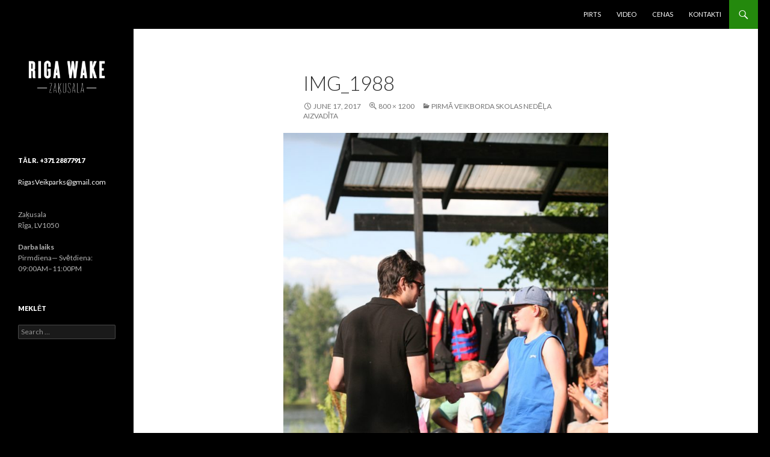

--- FILE ---
content_type: text/html; charset=UTF-8
request_url: http://rigawakepark.lv/2017/06/17/pirma-veikborda-skolas-nedela-aizvadita/img_1988/
body_size: 24991
content:
<!DOCTYPE html>
<!--[if IE 7]>
<html class="ie ie7" lang="en-US">
<![endif]-->
<!--[if IE 8]>
<html class="ie ie8" lang="en-US">
<![endif]-->
<!--[if !(IE 7) & !(IE 8)]><!-->
<html lang="en-US">
<!--<![endif]-->
<head>
	<meta charset="UTF-8">
	<meta name="viewport" content="width=device-width">
	<title>IMG_1988 | Riga Wake</title>
	<link rel="profile" href="http://gmpg.org/xfn/11">
	<link rel="pingback" href="http://rigawakepark.lv/xmlrpc.php">
	<!--[if lt IE 9]>
	<script src="http://rigawakepark.lv/wp-content/themes/twentyfourteen/js/html5.js"></script>
	<![endif]-->
	<link rel='dns-prefetch' href='//maxcdn.bootstrapcdn.com' />
<link rel='dns-prefetch' href='//fonts.googleapis.com' />
<link rel='dns-prefetch' href='//s.w.org' />
<link href='https://fonts.gstatic.com' crossorigin rel='preconnect' />
<link rel="alternate" type="application/rss+xml" title="Riga Wake &raquo; Feed" href="http://rigawakepark.lv/feed/" />
<link rel="alternate" type="application/rss+xml" title="Riga Wake &raquo; Comments Feed" href="http://rigawakepark.lv/comments/feed/" />
<link rel="alternate" type="application/rss+xml" title="Riga Wake &raquo; IMG_1988 Comments Feed" href="http://rigawakepark.lv/2017/06/17/pirma-veikborda-skolas-nedela-aizvadita/img_1988/feed/" />
		<script type="text/javascript">
			window._wpemojiSettings = {"baseUrl":"https:\/\/s.w.org\/images\/core\/emoji\/11.2.0\/72x72\/","ext":".png","svgUrl":"https:\/\/s.w.org\/images\/core\/emoji\/11.2.0\/svg\/","svgExt":".svg","source":{"concatemoji":"http:\/\/rigawakepark.lv\/wp-includes\/js\/wp-emoji-release.min.js?ver=5.1.19"}};
			!function(e,a,t){var n,r,o,i=a.createElement("canvas"),p=i.getContext&&i.getContext("2d");function s(e,t){var a=String.fromCharCode;p.clearRect(0,0,i.width,i.height),p.fillText(a.apply(this,e),0,0);e=i.toDataURL();return p.clearRect(0,0,i.width,i.height),p.fillText(a.apply(this,t),0,0),e===i.toDataURL()}function c(e){var t=a.createElement("script");t.src=e,t.defer=t.type="text/javascript",a.getElementsByTagName("head")[0].appendChild(t)}for(o=Array("flag","emoji"),t.supports={everything:!0,everythingExceptFlag:!0},r=0;r<o.length;r++)t.supports[o[r]]=function(e){if(!p||!p.fillText)return!1;switch(p.textBaseline="top",p.font="600 32px Arial",e){case"flag":return s([55356,56826,55356,56819],[55356,56826,8203,55356,56819])?!1:!s([55356,57332,56128,56423,56128,56418,56128,56421,56128,56430,56128,56423,56128,56447],[55356,57332,8203,56128,56423,8203,56128,56418,8203,56128,56421,8203,56128,56430,8203,56128,56423,8203,56128,56447]);case"emoji":return!s([55358,56760,9792,65039],[55358,56760,8203,9792,65039])}return!1}(o[r]),t.supports.everything=t.supports.everything&&t.supports[o[r]],"flag"!==o[r]&&(t.supports.everythingExceptFlag=t.supports.everythingExceptFlag&&t.supports[o[r]]);t.supports.everythingExceptFlag=t.supports.everythingExceptFlag&&!t.supports.flag,t.DOMReady=!1,t.readyCallback=function(){t.DOMReady=!0},t.supports.everything||(n=function(){t.readyCallback()},a.addEventListener?(a.addEventListener("DOMContentLoaded",n,!1),e.addEventListener("load",n,!1)):(e.attachEvent("onload",n),a.attachEvent("onreadystatechange",function(){"complete"===a.readyState&&t.readyCallback()})),(n=t.source||{}).concatemoji?c(n.concatemoji):n.wpemoji&&n.twemoji&&(c(n.twemoji),c(n.wpemoji)))}(window,document,window._wpemojiSettings);
		</script>
		<style type="text/css">
img.wp-smiley,
img.emoji {
	display: inline !important;
	border: none !important;
	box-shadow: none !important;
	height: 1em !important;
	width: 1em !important;
	margin: 0 .07em !important;
	vertical-align: -0.1em !important;
	background: none !important;
	padding: 0 !important;
}
</style>
	<link rel='stylesheet' id='wp-block-library-css'  href='http://rigawakepark.lv/wp-includes/css/dist/block-library/style.min.css?ver=5.1.19' type='text/css' media='all' />
<link rel='stylesheet' id='easy-facebook-likebox-plugin-styles-css'  href='http://rigawakepark.lv/wp-content/plugins/easy-facebook-likebox/public/assets/css/public.css?ver=4.3.7' type='text/css' media='all' />
<link rel='stylesheet' id='easy-facebook-likebox-font-awesome-css'  href='http://rigawakepark.lv/wp-content/plugins/easy-facebook-likebox/public/assets/css/font-awesome.css?ver=4.3.7' type='text/css' media='all' />
<link rel='stylesheet' id='easy-facebook-likebox-animate-css'  href='http://rigawakepark.lv/wp-content/plugins/easy-facebook-likebox/public/assets/css/animate.css?ver=4.3.7' type='text/css' media='all' />
<link rel='stylesheet' id='easy-facebook-likebox-popup-styles-css'  href='http://rigawakepark.lv/wp-content/plugins/easy-facebook-likebox/public/assets/popup/magnific-popup.css?ver=4.3.7' type='text/css' media='all' />
<link rel='stylesheet' id='sb_instagram_styles-css'  href='http://rigawakepark.lv/wp-content/plugins/instagram-feed/css/sb-instagram.min.css?ver=1.12' type='text/css' media='all' />
<link rel='stylesheet' id='sb-font-awesome-css'  href='https://maxcdn.bootstrapcdn.com/font-awesome/4.7.0/css/font-awesome.min.css' type='text/css' media='all' />
<link rel='stylesheet' id='twentyfourteen-lato-css'  href='https://fonts.googleapis.com/css?family=Lato%3A300%2C400%2C700%2C900%2C300italic%2C400italic%2C700italic&#038;subset=latin%2Clatin-ext' type='text/css' media='all' />
<link rel='stylesheet' id='genericons-css'  href='http://rigawakepark.lv/wp-content/themes/twentyfourteen/genericons/genericons.css?ver=3.0.3' type='text/css' media='all' />
<link rel='stylesheet' id='twentyfourteen-style-css'  href='http://rigawakepark.lv/wp-content/themes/twentyfourteen/style.css?ver=5.1.19' type='text/css' media='all' />
<!--[if lt IE 9]>
<link rel='stylesheet' id='twentyfourteen-ie-css'  href='http://rigawakepark.lv/wp-content/themes/twentyfourteen/css/ie.css?ver=20131205' type='text/css' media='all' />
<![endif]-->
<link rel='stylesheet' id='mediaelement-css'  href='http://rigawakepark.lv/wp-includes/js/mediaelement/mediaelementplayer-legacy.min.css?ver=4.2.6-78496d1' type='text/css' media='all' />
<link rel='stylesheet' id='wp-mediaelement-css'  href='http://rigawakepark.lv/wp-includes/js/mediaelement/wp-mediaelement.min.css?ver=5.1.19' type='text/css' media='all' />
<script type='text/javascript' src='http://rigawakepark.lv/wp-includes/js/jquery/jquery.js?ver=1.12.4'></script>
<script type='text/javascript' src='http://rigawakepark.lv/wp-includes/js/jquery/jquery-migrate.min.js?ver=1.4.1'></script>
<script type='text/javascript' src='http://rigawakepark.lv/wp-content/plugins/easy-facebook-likebox/public/assets/popup/jquery.magnific-popup.min.js?ver=4.3.7'></script>
<script type='text/javascript' src='http://rigawakepark.lv/wp-content/plugins/easy-facebook-likebox/public/assets/js/jquery.cookie.js?ver=4.3.7'></script>
<script type='text/javascript'>
/* <![CDATA[ */
var public_ajax = {"ajax_url":"http:\/\/rigawakepark.lv\/wp-admin\/admin-ajax.php"};
var public_ajax = {"ajax_url":"http:\/\/rigawakepark.lv\/wp-admin\/admin-ajax.php"};
/* ]]> */
</script>
<script type='text/javascript' src='http://rigawakepark.lv/wp-content/plugins/easy-facebook-likebox/public/assets/js/public.js?ver=4.3.7'></script>
<script type='text/javascript' src='http://rigawakepark.lv/wp-content/themes/twentyfourteen/js/keyboard-image-navigation.js?ver=20130402'></script>
<script type='text/javascript'>
var mejsL10n = {"language":"en","strings":{"mejs.install-flash":"You are using a browser that does not have Flash player enabled or installed. Please turn on your Flash player plugin or download the latest version from https:\/\/get.adobe.com\/flashplayer\/","mejs.fullscreen-off":"Turn off Fullscreen","mejs.fullscreen-on":"Go Fullscreen","mejs.download-video":"Download Video","mejs.fullscreen":"Fullscreen","mejs.time-jump-forward":["Jump forward 1 second","Jump forward %1 seconds"],"mejs.loop":"Toggle Loop","mejs.play":"Play","mejs.pause":"Pause","mejs.close":"Close","mejs.time-slider":"Time Slider","mejs.time-help-text":"Use Left\/Right Arrow keys to advance one second, Up\/Down arrows to advance ten seconds.","mejs.time-skip-back":["Skip back 1 second","Skip back %1 seconds"],"mejs.captions-subtitles":"Captions\/Subtitles","mejs.captions-chapters":"Chapters","mejs.none":"None","mejs.mute-toggle":"Mute Toggle","mejs.volume-help-text":"Use Up\/Down Arrow keys to increase or decrease volume.","mejs.unmute":"Unmute","mejs.mute":"Mute","mejs.volume-slider":"Volume Slider","mejs.video-player":"Video Player","mejs.audio-player":"Audio Player","mejs.ad-skip":"Skip ad","mejs.ad-skip-info":["Skip in 1 second","Skip in %1 seconds"],"mejs.source-chooser":"Source Chooser","mejs.stop":"Stop","mejs.speed-rate":"Speed Rate","mejs.live-broadcast":"Live Broadcast","mejs.afrikaans":"Afrikaans","mejs.albanian":"Albanian","mejs.arabic":"Arabic","mejs.belarusian":"Belarusian","mejs.bulgarian":"Bulgarian","mejs.catalan":"Catalan","mejs.chinese":"Chinese","mejs.chinese-simplified":"Chinese (Simplified)","mejs.chinese-traditional":"Chinese (Traditional)","mejs.croatian":"Croatian","mejs.czech":"Czech","mejs.danish":"Danish","mejs.dutch":"Dutch","mejs.english":"English","mejs.estonian":"Estonian","mejs.filipino":"Filipino","mejs.finnish":"Finnish","mejs.french":"French","mejs.galician":"Galician","mejs.german":"German","mejs.greek":"Greek","mejs.haitian-creole":"Haitian Creole","mejs.hebrew":"Hebrew","mejs.hindi":"Hindi","mejs.hungarian":"Hungarian","mejs.icelandic":"Icelandic","mejs.indonesian":"Indonesian","mejs.irish":"Irish","mejs.italian":"Italian","mejs.japanese":"Japanese","mejs.korean":"Korean","mejs.latvian":"Latvian","mejs.lithuanian":"Lithuanian","mejs.macedonian":"Macedonian","mejs.malay":"Malay","mejs.maltese":"Maltese","mejs.norwegian":"Norwegian","mejs.persian":"Persian","mejs.polish":"Polish","mejs.portuguese":"Portuguese","mejs.romanian":"Romanian","mejs.russian":"Russian","mejs.serbian":"Serbian","mejs.slovak":"Slovak","mejs.slovenian":"Slovenian","mejs.spanish":"Spanish","mejs.swahili":"Swahili","mejs.swedish":"Swedish","mejs.tagalog":"Tagalog","mejs.thai":"Thai","mejs.turkish":"Turkish","mejs.ukrainian":"Ukrainian","mejs.vietnamese":"Vietnamese","mejs.welsh":"Welsh","mejs.yiddish":"Yiddish"}};
</script>
<script type='text/javascript' src='http://rigawakepark.lv/wp-includes/js/mediaelement/mediaelement-and-player.min.js?ver=4.2.6-78496d1'></script>
<script type='text/javascript' src='http://rigawakepark.lv/wp-includes/js/mediaelement/mediaelement-migrate.min.js?ver=5.1.19'></script>
<script type='text/javascript'>
/* <![CDATA[ */
var _wpmejsSettings = {"pluginPath":"\/wp-includes\/js\/mediaelement\/","classPrefix":"mejs-","stretching":"responsive"};
/* ]]> */
</script>
<link rel='https://api.w.org/' href='http://rigawakepark.lv/wp-json/' />
<link rel="EditURI" type="application/rsd+xml" title="RSD" href="http://rigawakepark.lv/xmlrpc.php?rsd" />
<link rel="wlwmanifest" type="application/wlwmanifest+xml" href="http://rigawakepark.lv/wp-includes/wlwmanifest.xml" /> 
<meta name="generator" content="WordPress 5.1.19" />
<link rel='shortlink' href='http://rigawakepark.lv/?p=589' />
<link rel="alternate" type="application/json+oembed" href="http://rigawakepark.lv/wp-json/oembed/1.0/embed?url=http%3A%2F%2Frigawakepark.lv%2F2017%2F06%2F17%2Fpirma-veikborda-skolas-nedela-aizvadita%2Fimg_1988%2F" />
<link rel="alternate" type="text/xml+oembed" href="http://rigawakepark.lv/wp-json/oembed/1.0/embed?url=http%3A%2F%2Frigawakepark.lv%2F2017%2F06%2F17%2Fpirma-veikborda-skolas-nedela-aizvadita%2Fimg_1988%2F&#038;format=xml" />
		<style type="text/css" id="twentyfourteen-header-css">
				.site-title,
		.site-description {
			clip: rect(1px 1px 1px 1px); /* IE7 */
			clip: rect(1px, 1px, 1px, 1px);
			position: absolute;
		}
		</style>
	<style type="text/css" id="custom-background-css">
body.custom-background { background-color: #000000; }
</style>
	<link rel="icon" href="http://rigawakepark.lv/wp-content/uploads/2023/02/cropped-Untitled-1-1-32x32.png" sizes="32x32" />
<link rel="icon" href="http://rigawakepark.lv/wp-content/uploads/2023/02/cropped-Untitled-1-1-192x192.png" sizes="192x192" />
<link rel="apple-touch-icon-precomposed" href="http://rigawakepark.lv/wp-content/uploads/2023/02/cropped-Untitled-1-1-180x180.png" />
<meta name="msapplication-TileImage" content="http://rigawakepark.lv/wp-content/uploads/2023/02/cropped-Untitled-1-1-270x270.png" />
</head>

<body class="attachment attachment-template-default single single-attachment postid-589 attachmentid-589 attachment-jpeg custom-background masthead-fixed full-width footer-widgets singular">
<div id="page" class="hfeed site">
	
	<header id="masthead" class="site-header" role="banner">
		<div class="header-main">
			<h1 class="site-title"><a href="http://rigawakepark.lv/" rel="home">Riga Wake</a></h1>

			<div class="search-toggle">
				<a href="#search-container" class="screen-reader-text" aria-expanded="false" aria-controls="search-container">Search</a>
			</div>

			<nav id="primary-navigation" class="site-navigation primary-navigation" role="navigation">
				<button class="menu-toggle">Primary Menu</button>
				<a class="screen-reader-text skip-link" href="#content">Skip to content</a>
				<div class="menu-augsa-container"><ul id="primary-menu" class="nav-menu"><li id="menu-item-270" class="menu-item menu-item-type-post_type menu-item-object-page menu-item-270"><a href="http://rigawakepark.lv/about/">Pirts</a></li>
<li id="menu-item-266" class="menu-item menu-item-type-post_type menu-item-object-page menu-item-266"><a href="http://rigawakepark.lv/video/">Video</a></li>
<li id="menu-item-268" class="menu-item menu-item-type-post_type menu-item-object-page menu-item-268"><a href="http://rigawakepark.lv/cenas/">Cenas</a></li>
<li id="menu-item-269" class="menu-item menu-item-type-post_type menu-item-object-page menu-item-269"><a href="http://rigawakepark.lv/contact/">Kontakti</a></li>
</ul></div>			</nav>
		</div>

		<div id="search-container" class="search-box-wrapper hide">
			<div class="search-box">
				<form role="search" method="get" class="search-form" action="http://rigawakepark.lv/">
				<label>
					<span class="screen-reader-text">Search for:</span>
					<input type="search" class="search-field" placeholder="Search &hellip;" value="" name="s" />
				</label>
				<input type="submit" class="search-submit" value="Search" />
			</form>			</div>
		</div>
	</header><!-- #masthead -->

	<div id="main" class="site-main">

	<section id="primary" class="content-area image-attachment">
		<div id="content" class="site-content" role="main">

			<article id="post-589" class="post-589 attachment type-attachment status-inherit hentry">
			<header class="entry-header">
				<h1 class="entry-title">IMG_1988</h1>
				<div class="entry-meta">

					<span class="entry-date"><time class="entry-date" datetime="2017-06-17T07:08:50+00:00">June 17, 2017</time></span>

					<span class="full-size-link"><a href="http://rigawakepark.lv/wp-content/uploads/2017/06/IMG_1988.jpg">800 &times; 1200</a></span>

					<span class="parent-post-link"><a href="http://rigawakepark.lv/2017/06/17/pirma-veikborda-skolas-nedela-aizvadita/" rel="gallery">Pirmā veikborda skolas nedēļa aizvadīta</a></span>
									</div><!-- .entry-meta -->
			</header><!-- .entry-header -->

			<div class="entry-content">
				<div class="entry-attachment">
					<div class="attachment">
						<a href="http://rigawakepark.lv/2017/06/17/pirma-veikborda-skolas-nedela-aizvadita/img_1990/" rel="attachment"><img width="540" height="810" src="http://rigawakepark.lv/wp-content/uploads/2017/06/IMG_1988.jpg" class="attachment-810x810 size-810x810" alt="" srcset="http://rigawakepark.lv/wp-content/uploads/2017/06/IMG_1988.jpg 800w, http://rigawakepark.lv/wp-content/uploads/2017/06/IMG_1988-200x300.jpg 200w, http://rigawakepark.lv/wp-content/uploads/2017/06/IMG_1988-768x1152.jpg 768w, http://rigawakepark.lv/wp-content/uploads/2017/06/IMG_1988-683x1024.jpg 683w" sizes="(max-width: 540px) 100vw, 540px" /></a>					</div><!-- .attachment -->

									</div><!-- .entry-attachment -->

								</div><!-- .entry-content -->
			</article><!-- #post-## -->

			<nav id="image-navigation" class="navigation image-navigation">
				<div class="nav-links">
				<a href='http://rigawakepark.lv/2017/06/17/pirma-veikborda-skolas-nedela-aizvadita/img_1987/'><div class="previous-image">Previous Image</div></a>				<a href='http://rigawakepark.lv/2017/06/17/pirma-veikborda-skolas-nedela-aizvadita/img_1990/'><div class="next-image">Next Image</div></a>				</div><!-- .nav-links -->
			</nav><!-- #image-navigation -->

			
<div id="comments" class="comments-area">

	
		<div id="respond" class="comment-respond">
		<h3 id="reply-title" class="comment-reply-title">Leave a Reply <small><a rel="nofollow" id="cancel-comment-reply-link" href="/2017/06/17/pirma-veikborda-skolas-nedela-aizvadita/img_1988/#respond" style="display:none;">Cancel reply</a></small></h3>			<form action="http://rigawakepark.lv/wp-comments-post.php" method="post" id="commentform" class="comment-form" novalidate>
				<p class="comment-notes"><span id="email-notes">Your email address will not be published.</span> Required fields are marked <span class="required">*</span></p><p class="comment-form-comment"><label for="comment">Comment</label> <textarea id="comment" name="comment" cols="45" rows="8" maxlength="65525" required="required"></textarea></p><p class="comment-form-author"><label for="author">Name <span class="required">*</span></label> <input id="author" name="author" type="text" value="" size="30" maxlength="245" required='required' /></p>
<p class="comment-form-email"><label for="email">Email <span class="required">*</span></label> <input id="email" name="email" type="email" value="" size="30" maxlength="100" aria-describedby="email-notes" required='required' /></p>
<p class="comment-form-url"><label for="url">Website</label> <input id="url" name="url" type="url" value="" size="30" maxlength="200" /></p>
<p class="comment-form-cookies-consent"><input id="wp-comment-cookies-consent" name="wp-comment-cookies-consent" type="checkbox" value="yes" /><label for="wp-comment-cookies-consent">Save my name, email, and website in this browser for the next time I comment.</label></p>
<p class="form-submit"><input name="submit" type="submit" id="submit" class="submit" value="Post Comment" /> <input type='hidden' name='comment_post_ID' value='589' id='comment_post_ID' />
<input type='hidden' name='comment_parent' id='comment_parent' value='0' />
</p><p style="display: none;"><input type="hidden" id="akismet_comment_nonce" name="akismet_comment_nonce" value="1ba30e776f" /></p><p style="display: none;"><input type="hidden" id="ak_js" name="ak_js" value="164"/></p>			</form>
			</div><!-- #respond -->
	
</div><!-- #comments -->

		
		</div><!-- #content -->
	</section><!-- #primary -->

<div id="secondary">
		<h2 class="site-description">Veikbords, SUP dēļu noma, pirtiņa un vieta tavai ideālajai ballītei! Visu vasaru pie mums arī veikborda skola jauniešiem.</h2>
	
	
		<div id="primary-sidebar" class="primary-sidebar widget-area" role="complementary">
		<aside id="simpleimage-2" class="widget widget_simpleimage">

	<p class="simple-image">
		<a href="http://rigawakepark.lv"><img width="810" height="810" src="http://rigawakepark.lv/wp-content/uploads/2019/04/RW_Zsala_logo1024x1024.png" class="attachment-large size-large" alt="" srcset="http://rigawakepark.lv/wp-content/uploads/2019/04/RW_Zsala_logo1024x1024.png 1024w, http://rigawakepark.lv/wp-content/uploads/2019/04/RW_Zsala_logo1024x1024-150x150.png 150w, http://rigawakepark.lv/wp-content/uploads/2019/04/RW_Zsala_logo1024x1024-300x300.png 300w, http://rigawakepark.lv/wp-content/uploads/2019/04/RW_Zsala_logo1024x1024-768x768.png 768w" sizes="(max-width: 810px) 100vw, 810px" /></a>	</p>


</aside><aside id="text-2" class="widget widget_text"><h1 class="widget-title">tālr. +371 28877917</h1>			<div class="textwidget"><p><strong></strong><a href="mailto:rigasveikparks@gmail.com?Subject=Hello%20again" target="_top">RigasVeikparks@gmail.com</a>
</p>
<p><strong></strong><br />Zaķusala<br />Rīga, LV1050</p><p><strong>Darba laiks</strong><br />Pirmdiena&mdash; Svētdiena: 09:00AM&ndash;11:00PM<br </div>
		</aside><aside id="search-3" class="widget widget_search"><h1 class="widget-title">Meklēt</h1><form role="search" method="get" class="search-form" action="http://rigawakepark.lv/">
				<label>
					<span class="screen-reader-text">Search for:</span>
					<input type="search" class="search-field" placeholder="Search &hellip;" value="" name="s" />
				</label>
				<input type="submit" class="search-submit" value="Search" />
			</form></aside>	</div><!-- #primary-sidebar -->
	</div><!-- #secondary -->

		</div><!-- #main -->

		<footer id="colophon" class="site-footer" role="contentinfo">

			
<div id="supplementary">
	<div id="footer-sidebar" class="footer-sidebar widget-area" role="complementary">
		<aside id="text-6" class="widget widget_text">			<div class="textwidget"><div id="sb_instagram" class="sbi sbi_mob_col_auto sbi_fixed_height  sbi_col_4" style="width:100%; height:100%; background-color: #000000; padding-bottom: 10px; " data-id="" data-num="8" data-res="auto" data-cols="4" data-options='{&quot;sortby&quot;: &quot;none&quot;, &quot;showbio&quot;: &quot;false&quot;, &quot;headercolor&quot;: &quot;&quot;, &quot;imagepadding&quot;: &quot;5&quot;, &quot;disablecache&quot;: &quot;false&quot;, &quot;sbiCacheExists&quot;: &quot;true&quot;, &quot;sbiHeaderCache&quot;: &quot;true&quot;}'><div class="sb_instagram_header" style="padding: 10px; padding-bottom: 0;"></div><div id="sbi_images" style="padding: 5px;"><div class="sb_instagram_error"><p>Please enter an Access Token on the Instagram Feed plugin Settings page.</p></div></div><div id="sbi_load" class="sbi_hidden"></div></div></div>
		</aside><aside id="search-4" class="widget widget_search"><h1 class="widget-title">Meklēt</h1><form role="search" method="get" class="search-form" action="http://rigawakepark.lv/">
				<label>
					<span class="screen-reader-text">Search for:</span>
					<input type="search" class="search-field" placeholder="Search &hellip;" value="" name="s" />
				</label>
				<input type="submit" class="search-submit" value="Search" />
			</form></aside><aside id="simpleimage-3" class="widget widget_simpleimage">

	<p class="simple-image">
		<img width="300" height="300" src="http://rigawakepark.lv/wp-content/uploads/2019/04/RW_Zsala_logo1024x1024-300x300.png" class="attachment-medium size-medium" alt="" srcset="http://rigawakepark.lv/wp-content/uploads/2019/04/RW_Zsala_logo1024x1024-300x300.png 300w, http://rigawakepark.lv/wp-content/uploads/2019/04/RW_Zsala_logo1024x1024-150x150.png 150w, http://rigawakepark.lv/wp-content/uploads/2019/04/RW_Zsala_logo1024x1024-768x768.png 768w, http://rigawakepark.lv/wp-content/uploads/2019/04/RW_Zsala_logo1024x1024.png 1024w" sizes="(max-width: 300px) 100vw, 300px" />	</p>


</aside><aside id="easy_facebook_feed-2" class="widget widget_easy_facebook_feed"><h1 class="widget-title">FB</h1>Error occured while retrieving the facebook feed</aside>	</div><!-- #footer-sidebar -->
</div><!-- #supplementary -->

			<div class="site-info">
												<a href="https://wordpress.org/" class="imprint">
					Proudly powered by WordPress				</a>
			</div><!-- .site-info -->
		</footer><!-- #colophon -->
	</div><!-- #page -->

	<!-- Instagram Feed JS -->
<script type="text/javascript">
var sbiajaxurl = "http://rigawakepark.lv/wp-admin/admin-ajax.php";
</script>
<script type='text/javascript'>
/* <![CDATA[ */
var sb_instagram_js_options = {"sb_instagram_at":"","font_method":"svg"};
/* ]]> */
</script>
<script type='text/javascript' src='http://rigawakepark.lv/wp-content/plugins/instagram-feed/js/sb-instagram.min.js?ver=1.12'></script>
<script type='text/javascript' src='http://rigawakepark.lv/wp-includes/js/comment-reply.min.js?ver=5.1.19'></script>
<script type='text/javascript' src='http://rigawakepark.lv/wp-includes/js/imagesloaded.min.js?ver=3.2.0'></script>
<script type='text/javascript' src='http://rigawakepark.lv/wp-includes/js/masonry.min.js?ver=3.3.2'></script>
<script type='text/javascript' src='http://rigawakepark.lv/wp-includes/js/jquery/jquery.masonry.min.js?ver=3.1.2b'></script>
<script type='text/javascript' src='http://rigawakepark.lv/wp-content/themes/twentyfourteen/js/functions.js?ver=20150315'></script>
<script type='text/javascript' src='http://rigawakepark.lv/wp-includes/js/mediaelement/renderers/vimeo.min.js?ver=4.2.6-78496d1'></script>
<script type='text/javascript' src='http://rigawakepark.lv/wp-includes/js/mediaelement/wp-mediaelement.min.js?ver=5.1.19'></script>
<script type='text/javascript' src='http://rigawakepark.lv/wp-includes/js/wp-embed.min.js?ver=5.1.19'></script>
<script async="async" type='text/javascript' src='http://rigawakepark.lv/wp-content/plugins/akismet/_inc/form.js?ver=4.0.8'></script>
</body>
</html>
